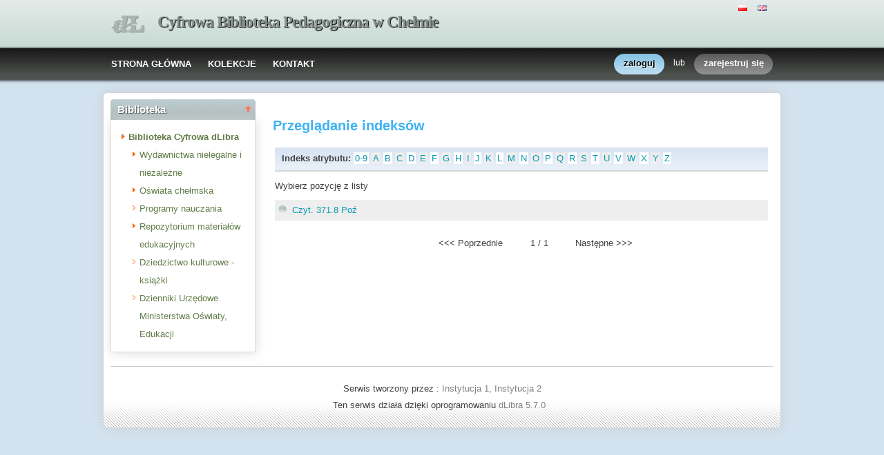

--- FILE ---
content_type: text/html;charset=utf-8
request_url: http://cyfrowa.bpchelm.pl/dlibra/indexsearch?dirids=1&attId=34
body_size: 21176
content:
<!DOCTYPE html PUBLIC "-//W3C//DTD XHTML 1.0 Strict//EN" "http://www.w3.org/TR/xhtml1/DTD/xhtml1-strict.dtd">
<html xmlns="http://www.w3.org/1999/xhtml" xml:lang="en" lang="en">
<head>
		<meta http-equiv="Content-Type" content="text/html; charset=utf-8" />
        <meta http-equiv="Content-Language" content="pl" />		
        <title>Cyfrowa Biblioteka Pedagogiczna w Chełmie  -   </title>
      
        <meta name="Author" content="PSNC, Poznan Supercomputer and Networking Center" />
        <meta name="Design" content="PSNC, Poznan Supercomputer and Networking Center" />
        <meta name="Publisher" content="PSNC, Poznan Supercomputer and Networking Center" />
        <meta name="Copyright" content="Copyright (C) 2003 - 2008 PSNC, Poznan Supercomputer and Networking Center" />
        <meta http-equiv="Reply-to" content="dlibra.at.man.poznan.pl" />

        <meta name="Rating" content="general" />
        <meta name="MSSmartTagsPreventParsing" content="true" />
					<meta name="Robots" content="index, follow" />
                <meta http-equiv="Distribution" content="global" />
        <meta name="Revisit-after" content="3 days" />
        <meta http-equiv="Pragma" content="NoCache" />

		  <meta name="Description" content="Cyfrowa Biblioteka Pedagogiczna w Chełmie,  " />
	        <meta name="Classification" content="publiczny, biblioteka cyfrowa, książka, źródło, edukacja, nauka, projekt" />
        <meta name="Keywords" content="dLibra, digital library, biblioteka cyfrowa, biblioteki cyfrowe, metadane, Dublin Core, twórca, publikacja, wydawnictwo, książka, nowela, broszura, druk, księgarnia, czytelnia, platforma system obsługi bibliotek cyfrowych, źródła, wielkopolska biblioteka cyfrowa, naukowa, akademicka, Poznań, Fundacja Bibliotek Naukowych, dlibra, libra, publikowanie, wydawanie, autor, pisarz, poeta, poemat, historia, liryka, proza, poezja, opis bibliograficzny, dziedzictwo kulturowe, katalog, katalogowanie, edukacja, monografia, podręczniki, zabytki piśmiennictwa, regionalia, księgozbiór publiczny" />
        <meta name="Generator" content="dLibra - biblioteki cyfrowe - system tworzenia i obsługi bibliotek cyfrowych stworzony przez Poznańskie Centrum Superkomputerowo Sieciowe umożliwiający dostęp przez Internet do zasobów edukacyjnych, dziedzictwa kulturowego, regionaliów i muzykaliów" />

		<!--[if IE]>
  		  <link rel="stylesheet" href="http://cyfrowa.bpchelm.pl/style/dlibra/theme1/dompopup.css" type="text/css" />
		<![endif]-->
		
		<link rel="stylesheet" href="http://cyfrowa.bpchelm.pl/style/common/js/nyromodal/jquery-nyromodal-1.5.5-full.css" type="text/css" media="screen" />
		<link rel="stylesheet" href="http://cyfrowa.bpchelm.pl/style/common/js/nyromodal/dlibra-nyromodal-1.5.5.css" type="text/css" media="screen" />
    	<link rel="stylesheet" href="http://cyfrowa.bpchelm.pl/style/common/js/simplesearch/simplesearch.css" type="text/css" />
    	<link rel="stylesheet" href="http://cyfrowa.bpchelm.pl/style/dlibra/theme1/common.css" type="text/css" />
    	<link rel="stylesheet" href="http://cyfrowa.bpchelm.pl/style/dlibra/theme1/simple-inv.css" type="text/css" />
    	<link rel="stylesheet" href="http://cyfrowa.bpchelm.pl/style/common/js/autocomplete/jquery-autocomplete-1.0.2.css" type="text/css" />
		<link rel="stylesheet" href="http://cyfrowa.bpchelm.pl/style/common/js/tag-cloud/tag-cloud-4.0.css" type="text/css" />	
		<link rel="stylesheet" href="http://cyfrowa.bpchelm.pl/style/common/js/jquery-ui/themes/upload-theme/jquery-ui-1.7.2.custom.css" type="text/css" />
		<link rel="stylesheet" href="http://cyfrowa.bpchelm.pl/style/dlibra/theme1/jquery-tooltip/jquery-tooltip-1.3.css" type="text/css" />
		<link rel="stylesheet" href="http://cyfrowa.bpchelm.pl/style/dlibra/theme1/pub-upload/dlibra_publication_upload.css" type="text/css" />
		<link rel="stylesheet" href="http://cyfrowa.bpchelm.pl/style/common/js/jquery-ui/themes/jq-dialog/jquery-ui-1.7.3.custom.css" type="text/css" />
		
		<!--[if IE]>
  		  <link rel="stylesheet" href="http://cyfrowa.bpchelm.pl/style/common/js/tag-cloud/tag-cloud-ie-4.0.css" type="text/css" />
		<![endif]-->
		
        <link rel="shortcut icon" href="http://cyfrowa.bpchelm.pl/style/dlibra/favicon.ico" type="image/ico" />
		
		<script type="text/javascript"><!--
		   var DLAppVars = {};
		   DLAppVars.loginLink = 'http://cyfrowa.bpchelm.pl/dlibra/login';
		   var homePageUrl = 'http://cyfrowa.bpchelm.pl/';	
   		   var homePageServletUrl = 'http://cyfrowa.bpchelm.pl/dlibra';
		   var mainServletName = '/dlibra';
		   var userLanguage = 'pl';
		   var userStyleVariant = 'theme1';
		   var currentLayout = 'simple-inv'; 
		   var pageId = 'indexsearch';
		 //--></script>
		
		<script type="text/javascript" src="http://cyfrowa.bpchelm.pl/style/common/js/jquery-1.3.2.js"></script>
		<script type="text/javascript" src="http://cyfrowa.bpchelm.pl/style/common/js/jquery-ui/ui/ui.core.js"></script>
		<script type="text/javascript" src="http://cyfrowa.bpchelm.pl/style/common/js/jquery-ui/ui/ui.tabs.js"></script>
		<script type="text/javascript" src="http://cyfrowa.bpchelm.pl/style/common/js/jquery-block-ui-1.32.js"></script>		
		<script type="text/javascript" src="http://cyfrowa.bpchelm.pl/style/common/js/nyromodal/jquery.nyroModal-1.5.5.js"></script> 
		<script type="text/javascript" src="http://cyfrowa.bpchelm.pl/style/common/js/nyromodal/dlibra-nyromodal-1.5.5.js"></script>		
		<script type="text/javascript" src="http://cyfrowa.bpchelm.pl/style/common/js/jquery-sizes-0.34.js"></script>		
		<script type="text/javascript" src="http://cyfrowa.bpchelm.pl/style/common/js/simplesearch/simplesearch.js"></script>
		<script type="text/javascript" src="http://cyfrowa.bpchelm.pl/style/dlibra/js/dlibra.js"></script>
		<script type="text/javascript" src="http://cyfrowa.bpchelm.pl/style/common/js/autocomplete/jquery-autocomplete-1.0.2.js"></script>
		<script type="text/javascript" src="http://cyfrowa.bpchelm.pl/style/common/js/jquery-ajax-queue-1.0.js"></script>		
		<script type="text/javascript" src="http://cyfrowa.bpchelm.pl/style/common/js/jquery-bgiframe-2.1.1.js"></script>
		<script type="text/javascript" src="http://cyfrowa.bpchelm.pl/style/common/js/jquery-tooltip/jquery-tooltip-1.3.js"></script>
		<script type="text/javascript" src="http://cyfrowa.bpchelm.pl/style/common/js/jquery-tooltip/jquery-tooltip-dlibra-1.3.js"></script>
		<script type="text/javascript" src="http://cyfrowa.bpchelm.pl/style/common/js/treeview/jquery-treeview-1.4.js"></script>
		<script type="text/javascript" src="http://cyfrowa.bpchelm.pl/style/common/js/jquery-ui/ui/jquery-ui-1.7.3.custom.min.js"></script>
		<script type="text/javascript" src="http://cyfrowa.bpchelm.pl/style/common/js/jquery-ui/ui/ui.datepicker.min.js"></script>
		<script type="text/javascript" src="http://cyfrowa.bpchelm.pl/style/common/js/jquery-ui/ui/i18n/ui.datepicker-pl.min.js"></script>		<!--[if lte IE 6]>
	 	 <script type="text/javascript" src="http://cyfrowa.bpchelm.pl/style/common/js/supersleight/supersleight-1.0.js"></script>
		<![endif]-->		
			
    <link rel="alternate" title="Cyfrowa Biblioteka Pedagogiczna w Chełmie - 25 ostatnich publikacji" href="http://cyfrowa.bpchelm.pl/latest_pl.rss" type="application/rss+xml" />
  <link rel="alternate" title="Cyfrowa Biblioteka Pedagogiczna w Chełmie - Plany wprowadzania publikacji" href="http://cyfrowa.bpchelm.pl/planned_pl.rss" type="application/rss+xml" />
  <link rel="alternate" title="Cyfrowa Biblioteka Pedagogiczna w Chełmie - Wiadomości" href="http://cyfrowa.bpchelm.pl/news_pl.rss" type="application/rss+xml" />

    	
        <link rel="search"  type="application/opensearchdescription+xml" href="http://cyfrowa.bpchelm.pl/DL_pl.xml"  title="Search" />
		</head>
<body>		<noscript>
		<div id="noScriptWarningBox">
			<a style="float:right" href="http://cyfrowa.bpchelm.pl/dlibra/help?id=no-js-help" target="_blank" title="" alt="" >
				Pomoc <img class="noScriptWarnIcon" src="http://cyfrowa.bpchelm.pl/style/common/img/icons/help.png"/>
			</a>
			<img class="noScriptWarnIcon" src="http://cyfrowa.bpchelm.pl/style/common/img/icons/warning_sm.png"/>
			<p style="font-weight:bold">Brak obsługi JavaScript!<p> By w pełni korzystać z możliwości biblioteki cyfrowej, upewnij się czy twoja przeglądarka
ma włączoną obsługę <b><i>JavaScript.</i></b>
		</div>
	</noscript>
	<div id="account-menu" style="display:none"> 		<p id="account-menu-loading">ładowanie...</p>
		<span></span>
	</div>
	<div id="mainBaner" class="mainBaner_pl">
		<div id="mainBanerIn">
			<div id="mainBanerLanguages">
				     			  	<span class="LanguagesComponent">
		<a href="http://cyfrowa.bpchelm.pl/dlibra?action=ChangeLanguageAction&amp;language=pl" target="_top" title="polski">
		<img src="http://cyfrowa.bpchelm.pl/style/common/img/icons/languages/pl.gif" alt="polski" height="9px"/>
	</a>&nbsp;
		<a href="http://cyfrowa.bpchelm.pl/dlibra?action=ChangeLanguageAction&amp;language=en" target="_top" title="English">
		<img src="http://cyfrowa.bpchelm.pl/style/common/img/icons/languages/en.gif" alt="English" height="9px"/>
	</a>&nbsp;
	</span>

							</div>
			<a id="mainBanerCoin" href="http://cyfrowa.bpchelm.pl" title="Cyfrowa Biblioteka Pedagogiczna w Chełmie">
				<img src="http://cyfrowa.bpchelm.pl/style/dlibra/theme1/mb-logo.png"  alt="" />
 			</a>&nbsp;
			 <h1>
				<a href="http://cyfrowa.bpchelm.pl" title="Cyfrowa Biblioteka Pedagogiczna w Chełmie">
					Cyfrowa Biblioteka Pedagogiczna w Chełmie
				</a>
			</h1>
		</div>
	</div>
	<div id="mainMenu">
		<div id="listMainMenu">
			<ul class="mainMenuListList">
	<li class="mmlEmpty">
		&nbsp;
	</li>
	<li class="mainMenuListItem">
		<a class="mainMenuOption" href="http://cyfrowa.bpchelm.pl/dlibra" accesskey="m" target="_top" >
			STRONA GŁÓWNA
		</a>
	</li>
	<li class="mainMenuListItem">
		<a class="mainMenuOption mainMenuOptionIn" href="http://cyfrowa.bpchelm.pl/dlibra/collectiondescription" accesskey="s" target="_top" >
			KOLEKCJE
		</a>
	</li>
	<li class="mainMenuListItem">
		<a class="mainMenuOption mainMenuOptionLast" href="javascript:showContact('http://cyfrowa.bpchelm.pl')" accesskey="c" > 
		  KONTAKT
		</a>
	</li>
	<li class="mmlEmpty mmlEmptyRight">
		&nbsp;
	</li>
</ul>	
							<ul class="authorizationLinksList">
		<li id="authLoginLinkItem">
			  				<a href="http://cyfrowa.bpchelm.pl/dlibra/login" accesskey="l" title="Logowanie" id="loginLink" 
					class="loginLink">
	 		  				<span></span>
		      	zaloguj
		      </a>
		</li>
		<li id="authOrItem">
			lub
		</li>
		<li id="authRegisterItem">
			<a href="http://cyfrowa.bpchelm.pl/dlibra/new-account" accesskey="e" target="_top" class="registerLink">
				<span></span>
				zarejestruj się
			</a>
		</li>
		</ul>
			
		</div>
	</div>
	<div class="headerBackground"></div>
	<div class="content">
		<div class="header">
    		<div class="preheader">
    		       			  	<span class="LanguagesComponent">
		<a href="http://cyfrowa.bpchelm.pl/dlibra?action=ChangeLanguageAction&amp;language=pl" target="_top" title="polski">
		<img src="http://cyfrowa.bpchelm.pl/style/common/img/icons/languages/pl.gif" alt="polski" height="9px"/>
	</a>&nbsp;
		<a href="http://cyfrowa.bpchelm.pl/dlibra?action=ChangeLanguageAction&amp;language=en" target="_top" title="English">
		<img src="http://cyfrowa.bpchelm.pl/style/common/img/icons/languages/en.gif" alt="English" height="9px"/>
	</a>&nbsp;
	</span>

    		      		</div>
			<div class="logo">
								<a href="http://cyfrowa.bpchelm.pl" title="Cyfrowa Biblioteka Pedagogiczna w Chełmie">
					<img src="http://cyfrowa.bpchelm.pl/style/dlibra/theme1/logo.gif"  alt="" />
 				</a>
				<h1>
					<a href="http://cyfrowa.bpchelm.pl" title="Cyfrowa Biblioteka Pedagogiczna w Chełmie">
					Cyfrowa Biblioteka Pedagogiczna w Chełmie
					</a>
				</h1>
			</div>
		</div>
		
		
		<div class="bar">
		     	<table id="nav" class="nav"><tr>
		<td class="session_count">
			 obecnie czytających: 2
		</td>
		<td class="empty_space">
			&nbsp;
		</td>
		<td id="homePageLink">
			<a href="http://cyfrowa.bpchelm.pl/dlibra" accesskey="m" target="_top">
				STRONA GŁÓWNA
			</a>
		</td>
		<td id="collectionsLink">
			<a href="http://cyfrowa.bpchelm.pl/dlibra/collectiondescription" accesskey="s" target="_top">
				KOLEKCJE
			</a>
		</td>
					<td id="newAccountLink">
				<a href="http://cyfrowa.bpchelm.pl/dlibra/new-account" accesskey="e" target="_top">
					NOWE KONTO
				</a>
			</td>
		    <td id="ssoLink">
			  				<a href="http://cyfrowa.bpchelm.pl/dlibra/login" accesskey="l" title="Logowanie" id="loginLink">
	 		  		      	LOGOWANIE
		      </a>
		    </td>
				<td id="contactLink">
			<a href="javascript:showContact('http://cyfrowa.bpchelm.pl')" accesskey="c">
		  	KONTAKT
		  </a>
		</td></tr>
	</table>
		</div>
		

		<div class="search_field">
		  		</div>  
		
		
		<script type="text/javascript">
			
			$().ready(function(){
								PageUtils.pageId = "indexsearch";	
				PageUtils.init();
				PageUtils.bindAccordionMechanism();
				PageUtils.autoExpand();
			});
		
		</script>
		
		<div class="left">
		    		      		    		    			 	 			<h3 class="leftDiv" id="ldi_2"> Biblioteka <img class="sh_button" src="http://cyfrowa.bpchelm.pl/style/common/img/icons/s_desc.gif"> </h3> 
	 		 			 <div class="left_box">
			 	 




	<div id="collectionsTreeContainer">
	<ul class="collectionBox">
			<li id="colList_1"   class="expandedColl"  >
			   	
	<a id="colNode_1" href="http://cyfrowa.bpchelm.pl/dlibra/indexsearch?dirids=1&amp;attId=34" 
			 class="colSelected" >
	Biblioteka Cyfrowa dLibra
		</a>
					<ul>
										<li id="colList_4"   class="closedColl"  >
			   	
	<a id="colNode_4" href="http://cyfrowa.bpchelm.pl/dlibra/indexsearch?dirids=4&amp;attId=34" 
			 class="colUnselected" >
	Wydawnictwa nielegalne i niezależne
		</a>
					<ul>
							</ul>
			</li>
										<li id="colList_12"   class="closedColl"  >
			   	
	<a id="colNode_12" href="http://cyfrowa.bpchelm.pl/dlibra/indexsearch?dirids=12&amp;attId=34" 
			 class="colUnselected" >
	Oświata chełmska
		</a>
					<ul>
							</ul>
			</li>
										<li id="colList_16"  class="leafColl" >
			   	
	<a id="colNode_16" href="http://cyfrowa.bpchelm.pl/dlibra/indexsearch?dirids=16&amp;attId=34" 
			 class="colUnselected" >
	Programy nauczania
		</a>
			</li>
										<li id="colList_18"   class="closedColl"  >
			   	
	<a id="colNode_18" href="http://cyfrowa.bpchelm.pl/dlibra/indexsearch?dirids=18&amp;attId=34" 
			 class="colUnselected" >
	Repozytorium materiałów edukacyjnych
		</a>
					<ul>
							</ul>
			</li>
										<li id="colList_19"  class="leafColl" >
			   	
	<a id="colNode_19" href="http://cyfrowa.bpchelm.pl/dlibra/indexsearch?dirids=19&amp;attId=34" 
			 class="colUnselected" >
	Dziedzictwo kulturowe - książki
		</a>
			</li>
										<li id="colList_41"  class="leafColl" >
			   	
	<a id="colNode_41" href="http://cyfrowa.bpchelm.pl/dlibra/indexsearch?dirids=41&amp;attId=34" 
			 class="colUnselected" >
	Dzienniki Urzędowe Ministerstwa Oświaty, Edukacji
		</a>
			</li>
							</ul>
			</li>
	</ul>
</div>

			 </div>	 
			  		   		</div>

		<div class="right">
			
		  <div class="right_full"> 			
  		    		    			 	 			<h3> Przeglądanie indeksów </h3> 
				 <div class="right_articles">
						 	 <div id="src_viewPanel">
	<div class="src_viewPanelBackground ic_viewPB">
	<div class="src_viewPanelCount">
<span class="ic_indexTitles">
	<b> Indeks atrybutu:  </b>
</span>
<span id="ic_alphabet">
<a class="alph_odd" href="http://cyfrowa.bpchelm.pl/dlibra/indexsearch?startint=0&amp;attId=34&amp;dirids=1">0-9</a>
<a class="alph_even" href="http://cyfrowa.bpchelm.pl/dlibra/indexsearch?startstr=A&amp;attId=34&amp;dirids=1">A</a>
	<a class="alph_odd" href="http://cyfrowa.bpchelm.pl/dlibra/indexsearch?startstr=B&amp;attId=34&amp;dirids=1">B</a>
         <a class="alph_even" href="http://cyfrowa.bpchelm.pl/dlibra/indexsearch?startstr=C&amp;attId=34&amp;dirids=1">C</a>
	         <a class="alph_odd" href="http://cyfrowa.bpchelm.pl/dlibra/indexsearch?startstr=D&amp;attId=34&amp;dirids=1">D</a>
         <a class="alph_even" href="http://cyfrowa.bpchelm.pl/dlibra/indexsearch?startstr=E&amp;attId=34&amp;dirids=1">E</a>
         <a class="alph_odd" href="http://cyfrowa.bpchelm.pl/dlibra/indexsearch?startstr=F&amp;attId=34&amp;dirids=1">F</a>
         <a class="alph_even" href="http://cyfrowa.bpchelm.pl/dlibra/indexsearch?startstr=G&amp;attId=34&amp;dirids=1">G</a>
         <a class="alph_odd" href="http://cyfrowa.bpchelm.pl/dlibra/indexsearch?startstr=H&amp;attId=34&amp;dirids=1">H</a>
         <a class="alph_even" href="http://cyfrowa.bpchelm.pl/dlibra/indexsearch?startstr=I&amp;attId=34&amp;dirids=1">I</a>
         <a class="alph_odd" href="http://cyfrowa.bpchelm.pl/dlibra/indexsearch?startstr=J&amp;attId=34&amp;dirids=1">J</a>
         <a class="alph_even" href="http://cyfrowa.bpchelm.pl/dlibra/indexsearch?startstr=K&amp;attId=34&amp;dirids=1">K</a>
         <a class="alph_odd" href="http://cyfrowa.bpchelm.pl/dlibra/indexsearch?startstr=L&amp;attId=34&amp;dirids=1">L</a>
         <a class="alph_even" href="http://cyfrowa.bpchelm.pl/dlibra/indexsearch?startstr=M&amp;attId=34&amp;dirids=1">M</a>
         <a class="alph_odd" href="http://cyfrowa.bpchelm.pl/dlibra/indexsearch?startstr=N&amp;attId=34&amp;dirids=1">N</a>
         <a class="alph_even" href="http://cyfrowa.bpchelm.pl/dlibra/indexsearch?startstr=O&amp;attId=34&amp;dirids=1">O</a>
         <a class="alph_odd" href="http://cyfrowa.bpchelm.pl/dlibra/indexsearch?startstr=P&amp;attId=34&amp;dirids=1">P</a>
         <a class="alph_even" href="http://cyfrowa.bpchelm.pl/dlibra/indexsearch?startstr=Q&amp;attId=34&amp;dirids=1">Q</a>
         <a class="alph_odd" href="http://cyfrowa.bpchelm.pl/dlibra/indexsearch?startstr=R&amp;attId=34&amp;dirids=1">R</a>
         <a class="alph_even" href="http://cyfrowa.bpchelm.pl/dlibra/indexsearch?startstr=S&amp;attId=34&amp;dirids=1">S</a>
         <a class="alph_odd" href="http://cyfrowa.bpchelm.pl/dlibra/indexsearch?startstr=T&amp;attId=34&amp;dirids=1">T</a>
         <a class="alph_even" href="http://cyfrowa.bpchelm.pl/dlibra/indexsearch?startstr=U&amp;attId=34&amp;dirids=1">U</a>
         <a class="alph_odd" href="http://cyfrowa.bpchelm.pl/dlibra/indexsearch?startstr=V&amp;attId=34&amp;dirids=1">V</a>
         <a class="alph_even" href="http://cyfrowa.bpchelm.pl/dlibra/indexsearch?startstr=W&amp;attId=34&amp;dirids=1">W</a>
         <a class="alph_odd" href="http://cyfrowa.bpchelm.pl/dlibra/indexsearch?startstr=X&amp;attId=34&amp;dirids=1">X</a>
         <a class="alph_even" href="http://cyfrowa.bpchelm.pl/dlibra/indexsearch?startstr=Y&amp;attId=34&amp;dirids=1">Y</a>
         <a class="alph_odd" href="http://cyfrowa.bpchelm.pl/dlibra/indexsearch?startstr=Z&amp;attId=34&amp;dirids=1">Z</a>
	
	</span>
</div></div></div>
<p>
  	Wybierz pozycję z listy
     &#160;
</p>


	<form name="collections">
		
	  <ul class="ic_indexList">	
	  	  	<li  class="ic_list_odd"> 							<a href="http://cyfrowa.bpchelm.pl/dlibra/results?action=SearchAction&amp;QI=095681A18BF089AA6701A234F06CF866-1&amp;isRemote=off&amp;isExpandable=on&amp;queryType=-4&amp;search_attid1=34&amp;search_value1=%22Czyt.+371.8+Po%C5%BA%22&amp;dirids=1">
		          Czyt. 371.8 Po&#378;
				 </a>
			  	    </li>
	  	  </ul>
	</form>

		    <table style="margin: 20px 10px; width:100%;" align="center">
      <tr>
		<td style="text-align:right;padding-right:5px;">
      	              &lt;&lt;&lt;&nbsp;Poprzednie
                </td>

								<td style="vertical-align:middle;text-align:center;">
		1&nbsp;/&nbsp;1
        </td>

				<td style="text-align:left; padding-left:5px;">
						Następne&nbsp;&gt;&gt;&gt;
                </td>
      </tr>
    </table>
	
			 </div>	 
			  		     		  </div>
  		   
  		  
		  <div class="right_full"> 			
  		     		  </div>  
  		   

		</div>
		
					<div class="footer">
	
	  		   				  <div class="AddressComponent_div" >
	<div id="aditionalText" class="blankLinkArea">
  	 
		  Serwis tworzony przez :
		  <a id="moreLink" href="dlibra/help?id=participants">Instytucja 1, Instytucja 2</a>
		
  	</div>
		<div class="blankLinkArea">
		
Ten serwis działa dzięki oprogramowaniu  <a id="moreLink2" href="http://cyfrowa.bpchelm.pl/dlibra/help?id=about-dlibra">
			dLibra 5.7.0 
		</a>&nbsp;
	</div>  
	<div>
		
	</div>
</div>  
<script type="text/javascript"><!--
	$(document).ready(function() {
	  $(".blankLinkArea > a").each(function(i) {
	     if ( (this.id != 'moreLink') && (this.id != 'moreLink2') ) {
		     this.target="_blank"; 
		 }
	  });
	  
	  $("#moreLink").bind("click",function(e){
	  	e.preventDefault();
		showHelp('participants', 'http://cyfrowa.bpchelm.pl');
		return false;
	  });
	  $("#moreLink2").bind("click",function(e){
	    e.preventDefault();
	  	showHelp('about-dlibra', 'http://cyfrowa.bpchelm.pl');
		return false;
	   });
	});
// --></script>

			   	
			</div>
				
	</div>
</body>
</html>